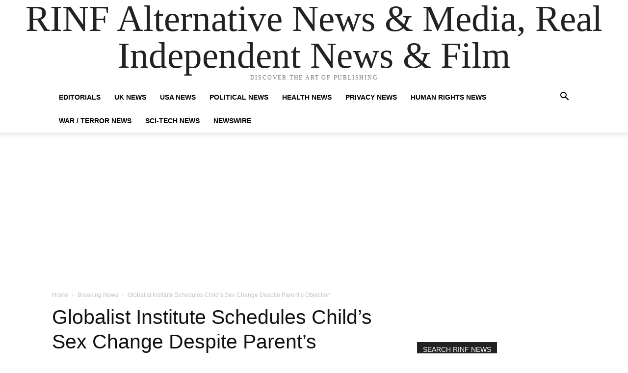

--- FILE ---
content_type: text/html; charset=utf-8
request_url: https://www.google.com/recaptcha/api2/aframe
body_size: 248
content:
<!DOCTYPE HTML><html><head><meta http-equiv="content-type" content="text/html; charset=UTF-8"></head><body><script nonce="LZacsoCPf8DbdPO2CEqiNQ">/** Anti-fraud and anti-abuse applications only. See google.com/recaptcha */ try{var clients={'sodar':'https://pagead2.googlesyndication.com/pagead/sodar?'};window.addEventListener("message",function(a){try{if(a.source===window.parent){var b=JSON.parse(a.data);var c=clients[b['id']];if(c){var d=document.createElement('img');d.src=c+b['params']+'&rc='+(localStorage.getItem("rc::a")?sessionStorage.getItem("rc::b"):"");window.document.body.appendChild(d);sessionStorage.setItem("rc::e",parseInt(sessionStorage.getItem("rc::e")||0)+1);localStorage.setItem("rc::h",'1769005597737');}}}catch(b){}});window.parent.postMessage("_grecaptcha_ready", "*");}catch(b){}</script></body></html>